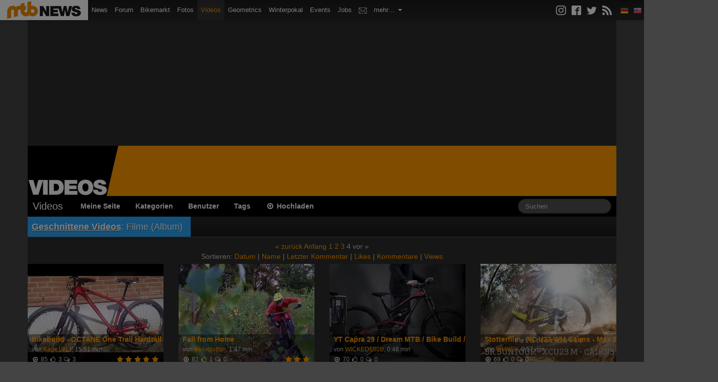

--- FILE ---
content_type: text/html; charset=UTF-8
request_url: https://videos.mtb-news.de/sets/view/12735/page:4/sort:views/direction:desc
body_size: 9301
content:
<!DOCTYPE html>
<html lang="de">
<head>
    <meta charset="utf-8">

        <title>Filme (Album) - MTB-News.de</title>

        <meta name="description" content="Die neuesten Mountain Bike Videos - Downhill, Freeride, Enduro, Anleitungen und Tutorials - jetzt kostenlos anschauen!"/>
    <meta property="og:url" content="https://videos.mtb-news.de/sets/view/12735/page:4/sort:views/direction:desc"/>
    <meta property="og:title" content="Filme (Album) - MTB-News.de"/>
    <meta property="og:description" content="Die neuesten Mountain Bike Videos - Downhill, Freeride, Enduro, Anleitungen und Tutorials - jetzt kostenlos anschauen!"/>
    <meta property="og:image" content="https://videos.mtb-news.de/assets/img/mtbnews-videos.png"/>
        <meta property="fb:app_id" content="223583273938"/>

    
    <link rel="canonical" href="https://videos.mtb-news.de/sets/view/12735/page:4/sort:views/direction:desc" />

    
    <meta name="viewport" content="width=device-width, initial-scale=1.0">

        <link rel="stylesheet" type="text/css" href="/dist/videos.mtbn.css?70c7ebab" />
        <link rel="stylesheet" type="text/css" href="/assets/videojs/video-js.css?70c7ebab" />

    <link rel="stylesheet" type="text/css" media="screen" href="https://assets.mtb-news.de/header/css/siteheader.css?1765956756" />
<link rel="stylesheet" type="text/css" media="screen" href="https://assets.mtb-news.de/header/css/shared.css?1765956756" />

    <link rel="apple-touch-icon" sizes="57x57"   href="https://assets.mtb-news.de/header/favicon/apple-touch-icon-57x57.png?1765956756">
<link rel="apple-touch-icon" sizes="60x60"   href="https://assets.mtb-news.de/header/favicon/apple-touch-icon-60x60.png?1765956756">
<link rel="apple-touch-icon" sizes="72x72"   href="https://assets.mtb-news.de/header/favicon/apple-touch-icon-72x72.png?1765956756">
<link rel="apple-touch-icon" sizes="76x76"   href="https://assets.mtb-news.de/header/favicon/apple-touch-icon-76x76.png?1765956756">
<link rel="apple-touch-icon" sizes="114x114" href="https://assets.mtb-news.de/header/favicon/apple-touch-icon-114x114.png?1765956756">
<link rel="apple-touch-icon" sizes="120x120" href="https://assets.mtb-news.de/header/favicon/apple-touch-icon-120x120.png?1765956756">
<link rel="apple-touch-icon" sizes="144x144" href="https://assets.mtb-news.de/header/favicon/apple-touch-icon-144x144.png?1765956756">
<link rel="apple-touch-icon" sizes="152x152" href="https://assets.mtb-news.de/header/favicon/apple-touch-icon-152x152.png?1765956756">
<link rel="apple-touch-icon" sizes="180x180" href="https://assets.mtb-news.de/header/favicon/apple-touch-icon-180x180.png?1765956756">
<link rel="icon" type="image/png" href="https://assets.mtb-news.de/header/favicon/favicon-196x196.png?1765956756" sizes="196x196">
<link rel="icon" type="image/png" href="https://assets.mtb-news.de/header/favicon/favicon-192x192.png?1765956756" sizes="192x192">
<link rel="icon" type="image/png" href="https://assets.mtb-news.de/header/favicon/favicon-160x160.png?1765956756" sizes="160x160">
<link rel="icon" type="image/png" href="https://assets.mtb-news.de/header/favicon/favicon-96x96.png?1765956756" sizes="96x96">
<link rel="icon" type="image/png" href="https://assets.mtb-news.de/header/favicon/favicon-16x16.png?1765956756" sizes="16x16">
<link rel="icon" type="image/png" href="https://assets.mtb-news.de/header/favicon/favicon-32x32.png?1765956756" sizes="32x32">
<meta name="msapplication-TileColor" content="#ff9900">
<meta name="msapplication-TileImage" content="https://assets.mtb-news.de/header/favicon/mstile-144x144.png?1765956756">
<link rel="mask-icon" href="https://assets.mtb-news.de/header/favicon/mask-icon.svg?1765956756" color="#333333">

    <script type="text/javascript">
  var mtbn = {"videos":{"csrf":{"name":"csrf_token","token":"e38da862b8821460a6308e6c3ade6d8695a4b80a70c90278e495029d56799fcd80f1fc98"},"urls":{"comment_updates":"https:\/\/videos.mtb-news.de\/comments\/updates.json"}}};
</script>

    <script src="/dist/videos.js?70c7ebab" type="text/javascript"></script>

    <script type="text/javascript" src="/js/jquery/jquery.jeditable.mini.js?70c7ebab"></script>
    <link rel="dns-prefetch" href="//assets.mtb-news.de">
<link rel="dns-prefetch" href="//www.mtb-news.de">
<link rel="dns-prefetch" href="//thumbnails.mtb-news.de">
<link rel="dns-prefetch" href="//bikemarkt.mtb-news.de">
<link rel="dns-prefetch" href="//fotos.mtb-news.de">
<link rel="dns-prefetch" href="//videos.mtb-news.de">
    <script defer data-api="https://assets-cdn-a.mtb-news.de/api/unread-messages" data-domain="mtb-news.de" src="https://assets-cdn-a.mtb-news.de/js/app-bundle.js"></script>    <!-- [OT+CP] ==> -->
<script src="https://cdn.cookielaw.org/scripttemplates/otSDKStub.js"
  type="text/javascript"
  charset="UTF-8"
  data-domain-script="20f81c1a-7eae-4a4b-871e-f664099a8cfe" >
</script>

<script type="text/javascript" charset="UTF-8">
!function() {
  var cpBaseUrl = 'https://cp.mtb-news.de';
  var cpPropertyId = '48bff5f7';

  !function(C,o,n,t,P,a,s){C.CPObject=n,C[n]||(C[n]=function(){
    for(var e=arguments.length,i=new Array(e),c=0;c<e;c++)i[c]=arguments[c];const[r,u,l]=i;if(C[n].q||(C[n].q=[]),
    t=Array.prototype.slice.call(arguments,0),!C[n].patched&&("fatal"===r&&u&&(C[n].le=u,
    Array.prototype.forEach.call(C[n].q,(function(e){"error"===e[0]&&"function"==typeof e[1]&&e[1](u)}))),
    "error"===r&&"function"==typeof u&&C[n].le&&u(C[n].le),"extension"===r&&u&&l&&"function"==typeof l.init&&(l.init(),
    l.initialized=!0),"authenticate"===r&&u)){try{
    P=-1===(o.cookie||"").indexOf("_cpauthhint=")&&!(C.localStorage||{})._cpuser&&-1===C.location.href.toLowerCase().indexOf("cpauthenticated")
    }catch(e){P=!1}P&&(a={isLoggedIn:function(){return!1},hasValidSubscription:function(){return!1}},
    "function"==typeof u&&u(null,a),t=["authenticate",null])}C[n].q.push(t)});try{
    ((s=(o.cookie.split("_cpauthhint=")[1]||"").split(";")[0])?Number(s[1]):NaN)>0&&(o.body?o.body.classList.add("cpauthenticated"):o.addEventListener("DOMContentLoaded",(function(){
    o.body.classList.add("cpauthenticated")})))}catch(e){}C[n].l=+new Date,C[n].sv=5}(window,document,"cp");

    cp("extension","onetrust",{version:1,init:function(){function e(){
    const e=document.getElementById("onetrust-consent-sdk");if(!e)return
    ;const r=Array.prototype.find.call(e.children,(function(e){return e.classList.contains("onetrust-pc-dark-filter")}))
    ;r&&(r.classList.remove("ot-hide"),r.removeAttribute("style"),r.style.zIndex="2147483644")}function r(){!function(){
    const r=document.getElementById("onetrust-banner-sdk");if(r){const c=r.getAttribute("style")
    ;r.classList.contains("ot-hide")||c||(r.style.zIndex="2147483645",e())}else{
    if("function"!=typeof window.MutationObserver)return;new MutationObserver((function(r,c){
    Array.prototype.forEach.call(r,(function(r){
    "childList"===r.type&&r.target&&"onetrust-consent-sdk"===r.target.id&&Array.prototype.forEach.call(r.addedNodes,(function(r){
    if("onetrust-banner-sdk"===r.id){const i=r.getAttribute("style")
    ;r.classList.contains("ot-hide")||i||(r.style.zIndex="2147483645",e()),c.disconnect()}}))}))
    })).observe(document.documentElement,{childList:!0,subtree:!0})}}(),function(){
    const e=document.getElementById("__cp_ot_hide_banner");e&&e.parentElement&&e.parentElement.removeChild(e)}()}
    return function(){let e=document.getElementById("__cp_ot_hide_banner");e||(e=document.createElement("style"),
    e.id="__cp_ot_hide_banner",e.appendChild(document.createTextNode("#onetrust-banner-sdk { display: none !important; }")),
    document.head?document.head.appendChild(e):document.body&&document.body.appendChild(e))}(),function(){
    if("function"==typeof window.MutationObserver)new MutationObserver((function(e,r){
    Array.prototype.forEach.call(e,(function(e){
    "childList"===e.type&&e.target&&"onetrust-consent-sdk"===e.target.id&&Array.prototype.forEach.call(e.addedNodes,(function(e){
    e.classList.contains("onetrust-pc-dark-filter")&&(e.classList.add("ot-hide"),r.disconnect())}))}))
    })).observe(document.documentElement,{childList:!0,subtree:!0});else{const e=setInterval((function(){
    const r=document.getElementById("onetrust-consent-sdk");if(!r)return;const c=r.querySelector(".onetrust-pc-dark-filter")
    ;c&&(c.classList.add("ot-hide"),clearInterval(e))}),50)}}(),cp("error",(function(){r()}))}});

  cp('create', cpPropertyId, {
    baseUrl: cpBaseUrl,
    cookieDomain: 'mtb-news.de'
  });

  cp('render', {
    onFullConsent: function() {
      document.querySelector('html').setAttribute('data-mtbn-cp-consent', '1');
      const btLoader = document.createElement("script")
      btLoader.src = "https://btloader.com/tag?o=6326176531349504&upapi=true";
      btLoader.async = true;
      document.head.appendChild(btLoader);
      if (typeof mtbn !== 'undefined' && typeof mtbn.cp !== 'undefined' && typeof mtbn.cp.onFullConsent === 'object') {
          mtbn.cp.onFullConsent.forEach((fn) => { (typeof fn === 'function') && fn() });
      }
    }
  });

  cp('authenticate', function (error, user) {
    if (error) {
      // Error handling depending on use case
      return;
    }
    if (user.isLoggedIn() && user.hasValidSubscription()) {
        document.querySelector('html').setAttribute('data-mtbn-cp-logged-in', '1');
    } else {
      // User has no valid subscription
    }
  });

}()
</script>
<script src="https://cp.mtb-news.de/now.js" async fetchPriority="high" onerror="cp('fatal', arguments)"></script>
<style>
#onetrust-banner-sdk {
  display: none !important;
}
</style>
<!-- <== [OT+CP] --><!-- CPG-> -->    <script>
        var adHandler = adHandler || {cmd: []};
        var btAdUnits = [];

        adHandler.conversionRateFile = "https://assets.mtb-news.de/conversion-rates.json";

        adHandler.cmd.push(function () {
            adHandler.service.request();
            adHandler.service.debugDisable();
        });

        adHandler.cmd.push(function () {
          adHandler.service.getAdUnitsForCurrentMapping().forEach(function (fwAdUnit) {
            btAdUnits.push({
              code: fwAdUnit.settings.container,
              bids: fwAdUnit.settings.bids,
              mediaTypes: fwAdUnit.getMediaTypes(),
            });
          });
        });
    </script><script async src="https://assets.mtb-news.de/js/latest/MTB_ROS.js?1765956756"></script><!-- <-CPG --></head>
<body id="page-videosets-view" class="mtbn-videos MtbnewsShareBarEnabled MtbnewsShareBarVideos">

<div class="mtbnews-mobile-sticky">
    <div id="MTB_M_ROS_Sticky"></div>
</div>

<div id="mtbnews-navbar" class="site-videos" data-token="" data-language="de">
    <div class="navbar navbar-inverse navbar-fixed-top">
        <div class="navbar-inner">

            <div class="mtbnews-navbar-notifications-mobile hidden">
                <span class="badge"></span>
            </div>

            <button type="button" class="btn btn-navbar" data-toggle="collapse" data-target=".nav-collapse-siteheader-mtbn">
                <span class="icon-bar"></span>
                <span class="icon-bar"></span>
                <span class="icon-bar"></span>
            </button>

            <a class="brand" href="https://www.mtb-news.de/">
                <img src="https://assets.mtb-news.de/header/img/mtbnews-logo.png?1765956756" srcset="https://assets.mtb-news.de/header/img/mtbnews-logo.png?1765956756 1x, https://assets.mtb-news.de/header/img/mtbnews-logo@2x.png?1765956756 2x" alt="MTB-News.de" width="175" height="40" />
            </a>

            <div class="nav-collapse nav-collapse-siteheader-mtbn collapse">

                <ul class="nav">

                    <li class="" id="mtbnewsNavbarLinkMain">
                        <a href="https://www.mtb-news.de/">
                            <img src="https://assets.mtb-news.de/header/img/mtbnews-logo.png?1765956756" srcset="https://assets.mtb-news.de/header/img/mtbnews-logo.png?1765956756 1x, https://assets.mtb-news.de/header/img/mtbnews-logo@2x.png?1765956756 2x" alt="MTB-News.de" width="175" height="40" />
                            <span>Mountainbike News</span>
                        </a>
                    </li>

                    <li class="">
                        <a href="https://www.mtb-news.de/">News</a>
                    </li>

                    <li class="">
                        <a href="https://www.mtb-news.de/forum/">Forum</a>
                    </li>

                    <li class="">
                        <a href="https://bikemarkt.mtb-news.de/">Bikemarkt <span id="mtbnews-navbar-counter-bikemarkt" data-url="https://bikemarkt.mtb-news.de/notifications" class="badge notification-badge hidden">0</span></a>
                    </li>

                    <li class="">
                        <a href="https://fotos.mtb-news.de/">Fotos <span id="mtbnews-navbar-counter-fotoalbum" data-url="https://fotos.mtb-news.de/notifications" class="badge notification-badge hidden">0</span></a>
                    </li>

                    <li class="active">
                        <a href="https://videos.mtb-news.de/">Videos <span id="mtbnews-navbar-counter-videos" data-url="https://videos.mtb-news.de/notifications" class="badge notification-badge hidden">0</span></a>
                    </li>

                    <li class="@CLASS_GEOMETRICS@">
                        <a href="https://geometrics.mtb-news.de/">Geometrics</a>
                    </li>

                    <li class="">
                        <a href="https://winterpokal.mtb-news.de/">Winterpokal <span id="mtbnews-navbar-counter-winterpokal" data-url="https://winterpokal.mtb-news.de/notifications" class="badge notification-badge hidden">0</span></a>
                    </li>

                    <li class="">
                        <a href="https://www.mtb-news.de/events/">Events</a>
                    </li>

                    <li class="">
                        <a href="https://www.mtb-news.de/jobs/">Jobs</a>
                    </li>

                    <li class="">
                        <a href="https://www.mtb-news.de/forum/conversations/" rel="nofollow"><img src="https://assets.mtb-news.de/header/img/inbox.svg?1765956756" alt="Posteingang" title="Posteingang" class="mtbnews-navbar-inbox-icon"> <span id="mtbnews-navbar-counter-inbox" data-url="https://www.mtb-news.de/forum/conversations/" class="badge notification-badge hidden">0</span></a>
                    </li>

                    <li class="dropdown">
                        <a href="" class="dropdown-toggle" data-toggle="dropdown">
                            mehr&hellip;
                            <b class="caret"></b>
                        </a>
                        <ul class="dropdown-menu">
                            <li class="">
                                <a href="https://www.mtb-news.de/forum/account/alerts" rel="nofollow">Kontrollzentrum</a>
                            </li>
                            <li class="">
                                <a href="https://gewichte.mtb-news.de/">Gewichte</a>
                            </li>
                            <li class="">
                                <a href="https://bikeshops.mtb-news.de/">Bikeshops</a>
                            </li>
                            <!--
                            <li class="">
                                <a href="https://tippspiel.mtb-news.de/">Tippspiel</a>
                            </li>
                            -->
                            <li class="">
                                <a href="https://trainingsverwaltung.mtb-news.de/">Trainingsverwaltung</a>
                            </li>
                            <li class="">
                                <a href="https://shop.mtb-news.de/">Shop</a>
                            </li>
                            <!--
                            <li class="">
                                <a href="https://geoprofil.mtb-news.de/">Mitgliederkarte</a>
                            </li>
                            <li class="">
                                <a href="https://schaltwerk.mtb-news.de/">Backstage-Blog</a>
                            </li>
                            <li class="">
                                <a href="https://www.mtb-news.de/news/category/eurobike/" id="link-highlight-eurobike">Eurobike</a>
                            </li>
                            -->
                            <li class="emtb-news">
                                <a href="https://www.emtb-news.de/">eMTB-News.de</a>
                            </li>
                            <li class="rennrad-news">
                                <a href="https://www.rennrad-news.de/">Rennrad-News.de</a>
                            </li>
                            <li class="nimms-rad">
                                <a href="https://www.nimms-rad.de/">Nimms-Rad.de</a>
                            </li>
                        </ul>
                    </li>

                </ul>

                <ul id="mtbnews-navbar-right" class="nav pull-right">
                    <li class="mtbn-share-icons">
                        <a id="mtbn-share-icons__link" href="https://www.mtb-news.de/abonnieren/">
                            <svg version="1.1" class="icon" xmlns="http://www.w3.org/2000/svg" width="32" height="32" viewBox="0 0 32 32">
                                <path d="M16 2.881c4.275 0 4.781 0.019 6.462 0.094 1.563 0.069 2.406 0.331 2.969 0.55 0.744 0.288 1.281 0.638 1.837 1.194 0.563 0.563 0.906 1.094 1.2 1.838 0.219 0.563 0.481 1.412 0.55 2.969 0.075 1.688 0.094 2.194 0.094 6.463s-0.019 4.781-0.094 6.463c-0.069 1.563-0.331 2.406-0.55 2.969-0.288 0.744-0.637 1.281-1.194 1.837-0.563 0.563-1.094 0.906-1.837 1.2-0.563 0.219-1.413 0.481-2.969 0.55-1.688 0.075-2.194 0.094-6.463 0.094s-4.781-0.019-6.463-0.094c-1.563-0.069-2.406-0.331-2.969-0.55-0.744-0.288-1.281-0.637-1.838-1.194-0.563-0.563-0.906-1.094-1.2-1.837-0.219-0.563-0.481-1.413-0.55-2.969-0.075-1.688-0.094-2.194-0.094-6.463s0.019-4.781 0.094-6.463c0.069-1.563 0.331-2.406 0.55-2.969 0.288-0.744 0.638-1.281 1.194-1.838 0.563-0.563 1.094-0.906 1.838-1.2 0.563-0.219 1.412-0.481 2.969-0.55 1.681-0.075 2.188-0.094 6.463-0.094zM16 0c-4.344 0-4.887 0.019-6.594 0.094-1.7 0.075-2.869 0.35-3.881 0.744-1.056 0.412-1.95 0.956-2.837 1.85-0.894 0.888-1.438 1.781-1.85 2.831-0.394 1.019-0.669 2.181-0.744 3.881-0.075 1.713-0.094 2.256-0.094 6.6s0.019 4.887 0.094 6.594c0.075 1.7 0.35 2.869 0.744 3.881 0.413 1.056 0.956 1.95 1.85 2.837 0.887 0.887 1.781 1.438 2.831 1.844 1.019 0.394 2.181 0.669 3.881 0.744 1.706 0.075 2.25 0.094 6.594 0.094s4.888-0.019 6.594-0.094c1.7-0.075 2.869-0.35 3.881-0.744 1.050-0.406 1.944-0.956 2.831-1.844s1.438-1.781 1.844-2.831c0.394-1.019 0.669-2.181 0.744-3.881 0.075-1.706 0.094-2.25 0.094-6.594s-0.019-4.887-0.094-6.594c-0.075-1.7-0.35-2.869-0.744-3.881-0.394-1.063-0.938-1.956-1.831-2.844-0.887-0.887-1.781-1.438-2.831-1.844-1.019-0.394-2.181-0.669-3.881-0.744-1.712-0.081-2.256-0.1-6.6-0.1v0z"></path>
                                <path d="M16 7.781c-4.537 0-8.219 3.681-8.219 8.219s3.681 8.219 8.219 8.219 8.219-3.681 8.219-8.219c0-4.537-3.681-8.219-8.219-8.219zM16 21.331c-2.944 0-5.331-2.387-5.331-5.331s2.387-5.331 5.331-5.331c2.944 0 5.331 2.387 5.331 5.331s-2.387 5.331-5.331 5.331z"></path>
                                <path d="M26.462 7.456c0 1.060-0.859 1.919-1.919 1.919s-1.919-0.859-1.919-1.919c0-1.060 0.859-1.919 1.919-1.919s1.919 0.859 1.919 1.919z"></path>
                            </svg>
                            <svg version="1.1" class="icon" xmlns="http://www.w3.org/2000/svg" width="32" height="32" viewBox="0 0 32 32">
                                <path d="M29 0h-26c-1.65 0-3 1.35-3 3v26c0 1.65 1.35 3 3 3h13v-14h-4v-4h4v-2c0-3.306 2.694-6 6-6h4v4h-4c-1.1 0-2 0.9-2 2v2h6l-1 4h-5v14h9c1.65 0 3-1.35 3-3v-26c0-1.65-1.35-3-3-3z"></path>
                            </svg>
                            <svg version="1.1" class="icon" xmlns="http://www.w3.org/2000/svg" width="32" height="32" viewBox="0 0 32 32">
                                <path d="M32 7.075c-1.175 0.525-2.444 0.875-3.769 1.031 1.356-0.813 2.394-2.1 2.887-3.631-1.269 0.75-2.675 1.3-4.169 1.594-1.2-1.275-2.906-2.069-4.794-2.069-3.625 0-6.563 2.938-6.563 6.563 0 0.512 0.056 1.012 0.169 1.494-5.456-0.275-10.294-2.888-13.531-6.862-0.563 0.969-0.887 2.1-0.887 3.3 0 2.275 1.156 4.287 2.919 5.463-1.075-0.031-2.087-0.331-2.975-0.819 0 0.025 0 0.056 0 0.081 0 3.181 2.263 5.838 5.269 6.437-0.55 0.15-1.131 0.231-1.731 0.231-0.425 0-0.831-0.044-1.237-0.119 0.838 2.606 3.263 4.506 6.131 4.563-2.25 1.762-5.075 2.813-8.156 2.813-0.531 0-1.050-0.031-1.569-0.094 2.913 1.869 6.362 2.95 10.069 2.95 12.075 0 18.681-10.006 18.681-18.681 0-0.287-0.006-0.569-0.019-0.85 1.281-0.919 2.394-2.075 3.275-3.394z"></path>
                            </svg>
                            <svg version="1.1" class="icon" xmlns="http://www.w3.org/2000/svg" width="32" height="32" viewBox="0 0 32 32">
                                <path d="M4.259 23.467c-2.35 0-4.259 1.917-4.259 4.252 0 2.349 1.909 4.244 4.259 4.244 2.358 0 4.265-1.895 4.265-4.244-0-2.336-1.907-4.252-4.265-4.252zM0.005 10.873v6.133c3.993 0 7.749 1.562 10.577 4.391 2.825 2.822 4.384 6.595 4.384 10.603h6.16c-0-11.651-9.478-21.127-21.121-21.127zM0.012 0v6.136c14.243 0 25.836 11.604 25.836 25.864h6.152c0-17.64-14.352-32-31.988-32z"></path>
                            </svg>
                        </a>
                    </li>

                    <li>
                        <span class="fakelink"><img data-href="https://api.mtb-news.de/language/switch" data-language="de" class="mtbnSiteHeaderLanguageSwitch" src="https://assets.mtb-news.de/header/img/langswitch/de.png?1765956756" width="16" height="16" alt="DE"></span>
                    </li>
                    <li>
                        <span class="fakelink"><img data-href="https://api.mtb-news.de/language/switch" data-language="en" class="mtbnSiteHeaderLanguageSwitch" src="https://assets.mtb-news.de/header/img/langswitch/us.png?1765956756" width="16" height="16" alt="EN"></span>
                    </li>
                </ul>
            </div>

        </div>
    </div>
</div>

<div id="videos-container" class="container pageContainer">

    <div class="row">
        <div class="span12">
            <div class="header__banner">
                <div id="header-banner" class="header__banner-inner">
                    <div id="MTB_D_ROS_Top"></div>                    <div id="MTB_D_ROS_Leaderboard"></div>                </div>
            </div>
        </div>
    </div>

    <div class="row hidden-phone">
        <div class="span12 header">
            <div class="logo">
                <a href="/"><img src="/assets/img/logo-large.png?70c7ebab" srcset="/assets/img/logo-large.png?70c7ebab 1x, /assets/img/logo-large@2x.png?70c7ebab 2x" width="215" height="100" alt="MTB-News.de Videos"></a>
            </div>
        </div>
    </div>

    <div class="navbar navbar-inverse">
        <div class="navbar-inner">
            <div class="container">
                <a class="btn btn-navbar" data-toggle="collapse" data-target=".nav-collapse-videos">
                    <span class="icon-bar"></span>
                    <span class="icon-bar"></span>
                    <span class="icon-bar"></span>
                </a>
                <a href="/" class="brand">Videos</a>

                <div class="nav-collapse nav-collapse-videos">

                    <ul class="nav">

                        <li><a href="/users/myself">Meine Seite</a></li>
                        <li><a href="/categories">Kategorien</a></li>
                        <li><a href="/user/index">Benutzer</a></li>
                        <li><a href="/tags">Tags</a></li>
                        <li><a href="/upload"><i class="icon-upload"></i> Hochladen</a></li>

                        
                    </ul>

                    <form action="/search" method="get" class="navbar-search pull-right">

                                                <input
                            type="text"
                            name="q"
                            value=""
                            placeholder="Suchen"
                            id="fieldSearchTerm"
                            class="search-query span2">

                    </form>


                </div>
                <!-- /.nav-collapse -->
            </div>
        </div>
        <!-- /navbar-inner -->
    </div>

    
    


<div class="row">
    <div class="span12">

        <h2 class="section">
            <span class="head"><a href="/category/5">Geschnittene Videos</a>:  Filme (Album)</span>

            <div class="headline-links pull-right">
                            </div>
        </h2>

                

<div class="videos-pagination videos-pagination-top">

    <div class="videos-pagination-links">
        <span><a href="/sets/view/12735/page:3/sort:views/direction:desc" modulus="15" class="prev">« zurück</a></span>
<span><a href="/sets/view/12735/page:1/sort:views/direction:desc" modulus="15">Anfang</a></span>
<span><a href="/sets/view/12735/page:1/sort:views/direction:desc">1</a></span> <span><a href="/sets/view/12735/page:2/sort:views/direction:desc">2</a></span> <span><a href="/sets/view/12735/page:3/sort:views/direction:desc">3</a></span> <span class="current">4</span>

<span class="disabled">vor »</span>    </div>

    <div class="videos-pagination-links-sort hidden-phone">
        Sortieren: <a href="/sets/view/12735/page:4/sort:created/direction:asc" modulus="15">Datum</a> | 
<a href="/sets/view/12735/page:4/sort:title/direction:asc" modulus="15">Name</a> | 
<a href="/sets/view/12735/page:4/sort:comment_last_created/direction:desc" modulus="15">Letzter Kommentar</a> | 
<a href="/sets/view/12735/page:4/sort:favorite_count/direction:desc" modulus="15">Likes</a> | 
<a href="/sets/view/12735/page:4/sort:comment_count/direction:desc" modulus="15">Kommentare</a> | 
<a href="/sets/view/12735/page:4/sort:views/direction:asc" modulus="15" class="desc">Views</a>    </div>

</div>

<ul class="thumbnails gallery">
<li class="span3">
  <div class="video-wrapper">
    <div class="video-qualities">

    </div>
    <a href="https://videos.mtb-news.de/52147/bikebuild_-_octane_one_trail_hardtail_custom"><img src="https://thumbnails.mtb-news.de/cache/270_200_1_1_3/99/aHR0cHM6Ly92c3RhdGljLm10Yi1uZXdzLmRlL3ZpZGVvcy8xLzEvNS8yLzUvNC9fL2xhcmdlL2NmYjA2Y2JfNDUyNTExX09DVEFORUJJS0VCVUlMREZJTkFMLmpwZz8z.jpg?3" width="100%" class="video-preview"></a>
<a href="https://videos.mtb-news.de/52147/bikebuild_-_octane_one_trail_hardtail_custom"><div
            class="slideshow-roller"
            rel="https://videos.mtb-news.de/52147/bikebuild_-_octane_one_trail_hardtail_custom"
            data-images="8"
            data-frame-width="100%"
            data-frame-height="200"
            style="
                background-image: url('https://vstatic.mtb-news.de/videos/1/1/5/2/5/4/_/thumb/cfb06cb_452511_OCTANEBIKEBUILDFINAL-slideshow.jpg?3');
                width: 100%;
                height: 100%;
                background-size: 100%;"></div></a>
    <div class="meta meta-extended">
      <div class="title "><a href="https://videos.mtb-news.de/52147/bikebuild_-_octane_one_trail_hardtail_custom"><strong>Bikebuild - OCTANE One Trail Hardtail Custom</strong></a></div>
      <div class="user">von <a href="/u/452511">Kage1911</a>, 15:51 min</div>
      <div class="stats-container"><div class="rating"><i class="icon-star"></i><i class="icon-star"></i><i class="icon-star"></i><i class="icon-star"></i><i class="icon-star"></i></div><div class="stats"><i class="icon icon-play-circle"></i> <span class="value">85</span> <i class="icon icon-thumbs-up"></i> <span class="value">3</span> <i class="icon icon-comments-alt"></i> <span class="value">3</span></div></div>
    </div>
  </div>
</li>
<li class="span3">
  <div class="video-wrapper">
    <div class="video-qualities">

    </div>
    <a href="https://videos.mtb-news.de/53810/fall_from_home"><img src="https://thumbnails.mtb-news.de/cache/270_200_1_1_3/97/aHR0cHM6Ly92c3RhdGljLm10Yi1uZXdzLmRlL3ZpZGVvcy8xLzYvMi84LzYvNS9fL2xhcmdlLzQ3NDhmOGZfNTY4MjYxX2ZhbGxfZnJvbV9ob21lXzcyMHBfZmluYWxfdjMuanBnPzM.jpg?3" width="100%" class="video-preview"></a>
<a href="https://videos.mtb-news.de/53810/fall_from_home"><div
            class="slideshow-roller"
            rel="https://videos.mtb-news.de/53810/fall_from_home"
            data-images="8"
            data-frame-width="100%"
            data-frame-height="200"
            style="
                background-image: url('https://vstatic.mtb-news.de/videos/1/6/2/8/6/5/_/thumb/4748f8f_568261_fall_from_home_720p_final_v3-slideshow.jpg?3');
                width: 100%;
                height: 100%;
                background-size: 100%;"></div></a>
    <div class="meta meta-extended">
      <div class="title "><a href="https://videos.mtb-news.de/53810/fall_from_home"><strong>Fall from Home</strong></a></div>
      <div class="user">von <a href="/u/568261">trailvolution</a>, 1:47 min</div>
      <div class="stats-container"><div class="rating"><i class="icon-star"></i><i class="icon-star"></i><i class="icon-star"></i></div><div class="stats"><i class="icon icon-play-circle"></i> <span class="value">82</span> <i class="icon icon-thumbs-up"></i> <span class="value">1</span> <i class="icon icon-comments-alt"></i> <span class="value">0</span></div></div>
    </div>
  </div>
</li>
<li class="span3">
  <div class="video-wrapper">
    <div class="video-qualities">

    </div>
    <a href="https://videos.mtb-news.de/51375/yt_capra_29_/_dream_mtb_/_bike_build_/_2019_(snippet)"><img src="https://thumbnails.mtb-news.de/cache/270_200_1_1_4/f5/aHR0cHM6Ly92c3RhdGljLm10Yi1uZXdzLmRlL3ZpZGVvcy85LzYvMC81LzIvMy9fL2xhcmdlL2ZlYzMwZDdfMzI1MDY5X3l0LWNhcHJhLTI5LWJpa2UtYnVpbGQtMy5qcGc_NA.jpg?4" width="100%" class="video-preview"></a>
<a href="https://videos.mtb-news.de/51375/yt_capra_29_/_dream_mtb_/_bike_build_/_2019_(snippet)"><div
            class="slideshow-roller"
            rel="https://videos.mtb-news.de/51375/yt_capra_29_/_dream_mtb_/_bike_build_/_2019_(snippet)"
            data-images="8"
            data-frame-width="100%"
            data-frame-height="200"
            style="
                background-image: url('https://vstatic.mtb-news.de/videos/9/6/0/5/2/3/_/thumb/fec30d7_325069_yt-capra-29-bike-build-3-slideshow.jpg?4');
                width: 100%;
                height: 100%;
                background-size: 100%;"></div></a>
    <div class="meta meta-extended">
      <div class="title "><a href="https://videos.mtb-news.de/51375/yt_capra_29_/_dream_mtb_/_bike_build_/_2019_(snippet)"><strong>YT Capra 29 / Dream MTB / Bike Build / 2019 (Snippet)</strong></a></div>
      <div class="user">von <a href="/u/325069">WICKED650B</a>, 0:48 min</div>
      <div class="stats-container"><div class="rating"></div><div class="stats"><i class="icon icon-play-circle"></i> <span class="value">70</span> <i class="icon icon-thumbs-up"></i> <span class="value">0</span> <i class="icon icon-comments-alt"></i> <span class="value">0</span></div></div>
    </div>
  </div>
</li>
<li class="span3">
  <div class="video-wrapper">
    <div class="video-qualities">

    </div>
    <a href="https://videos.mtb-news.de/48929/stotterfilm_-_xc_u23_wm_cairns_-_max_brandl_holt_bronze"><img src="https://thumbnails.mtb-news.de/cache/270_200_1_1_4/89/aHR0cHM6Ly92c3RhdGljLm10Yi1uZXdzLmRlL3ZpZGVvcy84LzUvOC85LzUvMi9fL2xhcmdlLzI1OTg1OF9TdHV0dGVybW92aWUzX1hDLVUyMy1NLmpwZz80.jpg?4" width="100%" class="video-preview"></a>
<a href="https://videos.mtb-news.de/48929/stotterfilm_-_xc_u23_wm_cairns_-_max_brandl_holt_bronze"><div
            class="slideshow-roller"
            rel="https://videos.mtb-news.de/48929/stotterfilm_-_xc_u23_wm_cairns_-_max_brandl_holt_bronze"
            data-images="8"
            data-frame-width="100%"
            data-frame-height="200"
            style="
                background-image: url('https://vstatic.mtb-news.de/videos/8/5/8/9/5/2/_/thumb/259858_Stuttermovie3_XC-U23-M-slideshow.jpg?4');
                width: 100%;
                height: 100%;
                background-size: 100%;"></div></a>
    <div class="meta meta-extended">
      <div class="title "><a href="https://videos.mtb-news.de/48929/stotterfilm_-_xc_u23_wm_cairns_-_max_brandl_holt_bronze"><strong>Stotterfilm - XC U23 WM Cairns - Max Brandl holt Bronze</strong></a></div>
      <div class="user">von <a href="/u/259858">WHYEX</a>, 0:57 min</div>
      <div class="stats-container"><div class="rating"></div><div class="stats"><i class="icon icon-play-circle"></i> <span class="value">69</span> <i class="icon icon-thumbs-up"></i> <span class="value">0</span> <i class="icon icon-comments-alt"></i> <span class="value">0</span></div></div>
    </div>
  </div>
</li>
<li class="span3">
  <div class="video-wrapper">
    <div class="video-qualities">

    </div>
    <a href="https://videos.mtb-news.de/53626/staatswald.."><img src="https://thumbnails.mtb-news.de/cache/270_200_1_1_2/5e/aHR0cHM6Ly92c3RhdGljLm10Yi1uZXdzLmRlL3ZpZGVvcy81LzAvMi84L18vbGFyZ2UvNjkyNjQ1ZV84MjA1XzIwMjBfMTBfU3RhYXRzd2FsZC5qcGc_Mg.jpg?2" width="100%" class="video-preview"></a>
<a href="https://videos.mtb-news.de/53626/staatswald.."><div
            class="slideshow-roller"
            rel="https://videos.mtb-news.de/53626/staatswald.."
            data-images="8"
            data-frame-width="100%"
            data-frame-height="200"
            style="
                background-image: url('https://vstatic.mtb-news.de/videos/5/0/2/8/_/thumb/692645e_8205_2020_10_Staatswald-slideshow.jpg?2');
                width: 100%;
                height: 100%;
                background-size: 100%;"></div></a>
    <div class="meta meta-extended">
      <div class="title "><a href="https://videos.mtb-news.de/53626/staatswald.."><strong>Staatswald..</strong></a></div>
      <div class="user">von <a href="/u/8205">wof</a>, 3:24 min</div>
      <div class="stats-container"><div class="rating"></div><div class="stats"><i class="icon icon-play-circle"></i> <span class="value">65</span> <i class="icon icon-thumbs-up"></i> <span class="value">0</span> <i class="icon icon-comments-alt"></i> <span class="value">0</span></div></div>
    </div>
  </div>
</li>
<li class="span3">
  <div class="video-wrapper">
    <div class="video-qualities">

    </div>
    <a href="https://videos.mtb-news.de/55207/goldener_oktober_mit_dem_rennrad"><img src="https://thumbnails.mtb-news.de/cache/270_200_1_1_3/eb/aHR0cHM6Ly92c3RhdGljLm10Yi1uZXdzLmRlL3ZpZGVvcy84LzEvMy81LzkvMS9fL2xhcmdlLzViYzgxMDZfMTk1MzE4X0luU2hvdF8yMDIyMTAyN18xNjQwMTIwMzMuanBnPzM.jpg?3" width="100%" class="video-preview"></a>
<a href="https://videos.mtb-news.de/55207/goldener_oktober_mit_dem_rennrad"><div
            class="slideshow-roller"
            rel="https://videos.mtb-news.de/55207/goldener_oktober_mit_dem_rennrad"
            data-images="8"
            data-frame-width="100%"
            data-frame-height="200"
            style="
                background-image: url('https://vstatic.mtb-news.de/videos/8/1/3/5/9/1/_/thumb/5bc8106_195318_InShot_20221027_164012033-slideshow.jpg?3');
                width: 100%;
                height: 100%;
                background-size: 100%;"></div></a>
    <div class="meta meta-extended">
      <div class="title "><a href="https://videos.mtb-news.de/55207/goldener_oktober_mit_dem_rennrad"><strong>Goldener Oktober mit dem Rennrad</strong></a></div>
      <div class="user">von <a href="/u/195318">cklein</a>, 3:11 min</div>
      <div class="stats-container"><div class="rating"></div><div class="stats"><i class="icon icon-play-circle"></i> <span class="value">62</span> <i class="icon icon-thumbs-up"></i> <span class="value">0</span> <i class="icon icon-comments-alt"></i> <span class="value">0</span></div></div>
    </div>
  </div>
</li>
<li class="span3">
  <div class="video-wrapper">
    <div class="video-qualities">

    </div>
    <a href="https://videos.mtb-news.de/48925/stotterfilm_-_xc_wm_cairns_-_sr_suntour_team"><img src="https://thumbnails.mtb-news.de/cache/270_200_1_1_4/54/aHR0cHM6Ly92c3RhdGljLm10Yi1uZXdzLmRlL3ZpZGVvcy84LzUvOC85LzUvMi9fL2xhcmdlLzI1OTg1OF9TdHV0dGVybW92aWU1X1hDTy1FbGl0ZS5qcGc_NA.jpg?4" width="100%" class="video-preview"></a>
<a href="https://videos.mtb-news.de/48925/stotterfilm_-_xc_wm_cairns_-_sr_suntour_team"><div
            class="slideshow-roller"
            rel="https://videos.mtb-news.de/48925/stotterfilm_-_xc_wm_cairns_-_sr_suntour_team"
            data-images="8"
            data-frame-width="100%"
            data-frame-height="200"
            style="
                background-image: url('https://vstatic.mtb-news.de/videos/8/5/8/9/5/2/_/thumb/259858_Stuttermovie5_XCO-Elite-slideshow.jpg?4');
                width: 100%;
                height: 100%;
                background-size: 100%;"></div></a>
    <div class="meta meta-extended">
      <div class="title "><a href="https://videos.mtb-news.de/48925/stotterfilm_-_xc_wm_cairns_-_sr_suntour_team"><strong>Stotterfilm - XC WM Cairns - SR SUNTOUR Team</strong></a></div>
      <div class="user">von <a href="/u/259858">WHYEX</a>, 2:04 min</div>
      <div class="stats-container"><div class="rating"></div><div class="stats"><i class="icon icon-play-circle"></i> <span class="value">49</span> <i class="icon icon-thumbs-up"></i> <span class="value">0</span> <i class="icon icon-comments-alt"></i> <span class="value">0</span></div></div>
    </div>
  </div>
</li>
<li class="span3">
  <div class="video-wrapper">
    <div class="video-qualities">

    </div>
    <a href="https://videos.mtb-news.de/56744/das_wird_heuer_mein_offseason_training"><img src="https://thumbnails.mtb-news.de/cache/270_200_1_1_3/b4/aHR0cHM6Ly92c3RhdGljLm10Yi1uZXdzLmRlL3ZpZGVvcy8zLzgvMi8zLzQvNC9fL2xhcmdlL2I3Yzk2MDdfNDQzMjgzX091dGRvb3JHeW0uanBnPzM.jpg?3" width="100%" class="video-preview"></a>
<a href="https://videos.mtb-news.de/56744/das_wird_heuer_mein_offseason_training"><div
            class="slideshow-roller"
            rel="https://videos.mtb-news.de/56744/das_wird_heuer_mein_offseason_training"
            data-images="8"
            data-frame-width="100%"
            data-frame-height="200"
            style="
                background-image: url('https://vstatic.mtb-news.de/videos/3/8/2/3/4/4/_/thumb/b7c9607_443283_OutdoorGym-slideshow.jpg?3');
                width: 100%;
                height: 100%;
                background-size: 100%;"></div></a>
    <div class="meta meta-extended">
      <div class="title "><a href="https://videos.mtb-news.de/56744/das_wird_heuer_mein_offseason_training"><strong>Das wird heuer mein Offseason Training</strong></a></div>
      <div class="user">von <a href="/u/443283">Air-Marky</a>, 1:28 min</div>
      <div class="stats-container"><div class="rating"></div><div class="stats"><i class="icon icon-play-circle"></i> <span class="value">43</span> <i class="icon icon-thumbs-up"></i> <span class="value">0</span> <i class="icon icon-comments-alt"></i> <span class="value">0</span></div></div>
    </div>
  </div>
</li>
<li class="span3">
  <div class="video-wrapper">
    <div class="video-qualities">

    </div>
    <a href="https://videos.mtb-news.de/56041/wintertraining_(handstand)"><img src="https://thumbnails.mtb-news.de/cache/270_200_1_1_2/72/aHR0cHM6Ly92c3RhdGljLm10Yi1uZXdzLmRlL3ZpZGVvcy8zLzgvMi8zLzQvNC9fL2xhcmdlLzQyZjA5MmJfNDQzMjgzX0hhbmRzdGFuZC1UcmFpbmluZy5qcGc_Mg.jpg?2" width="100%" class="video-preview"></a>
<a href="https://videos.mtb-news.de/56041/wintertraining_(handstand)"><div
            class="slideshow-roller"
            rel="https://videos.mtb-news.de/56041/wintertraining_(handstand)"
            data-images="8"
            data-frame-width="100%"
            data-frame-height="200"
            style="
                background-image: url('https://vstatic.mtb-news.de/videos/3/8/2/3/4/4/_/thumb/42f092b_443283_Handstand-Training-slideshow.jpg?2');
                width: 100%;
                height: 100%;
                background-size: 100%;"></div></a>
    <div class="meta meta-extended">
      <div class="title "><a href="https://videos.mtb-news.de/56041/wintertraining_(handstand)"><strong>Wintertraining (Handstand)</strong></a></div>
      <div class="user">von <a href="/u/443283">Air-Marky</a>, 0:13 min</div>
      <div class="stats-container"><div class="rating"><i class="icon-star"></i><i class="icon-star"></i><i class="icon-star"></i><i class="icon-star"></i><i class="icon-star"></i></div><div class="stats"><i class="icon icon-play-circle"></i> <span class="value">28</span> <i class="icon icon-thumbs-up"></i> <span class="value">0</span> <i class="icon icon-comments-alt"></i> <span class="value">3</span></div></div>
    </div>
  </div>
</li>
<li class="span3">
  <div class="video-wrapper">
    <div class="video-qualities">

    </div>
    <a href="https://videos.mtb-news.de/53627/samstagtour"><img src="https://thumbnails.mtb-news.de/cache/270_200_1_1_2/8d/aHR0cHM6Ly92c3RhdGljLm10Yi1uZXdzLmRlL3ZpZGVvcy81LzAvMi84L18vbGFyZ2UvNTA5ZGE0Y184MjA1X0RyZWlTdGVpbi5qcGc_Mg.jpg?2" width="100%" class="video-preview"></a>
<a href="https://videos.mtb-news.de/53627/samstagtour"><div
            class="slideshow-roller"
            rel="https://videos.mtb-news.de/53627/samstagtour"
            data-images="8"
            data-frame-width="100%"
            data-frame-height="200"
            style="
                background-image: url('https://vstatic.mtb-news.de/videos/5/0/2/8/_/thumb/509da4c_8205_DreiStein-slideshow.jpg?2');
                width: 100%;
                height: 100%;
                background-size: 100%;"></div></a>
    <div class="meta meta-extended">
      <div class="title "><a href="https://videos.mtb-news.de/53627/samstagtour"><strong>SamstagTour</strong></a></div>
      <div class="user">von <a href="/u/8205">wof</a>, 5:31 min</div>
      <div class="stats-container"><div class="rating"><i class="icon-star"></i><i class="icon-star"></i><i class="icon-star"></i><i class="icon-star"></i><i class="icon-star"></i></div><div class="stats"><i class="icon icon-play-circle"></i> <span class="value">21</span> <i class="icon icon-thumbs-up"></i> <span class="value">1</span> <i class="icon icon-comments-alt"></i> <span class="value">0</span></div></div>
    </div>
  </div>
</li>
<li class="span3">
  <div class="video-wrapper">
    <div class="video-qualities">

    </div>
    <a href="https://videos.mtb-news.de/56047/burning_summer_15_-_meine_bike_saison_2023"><img src="https://thumbnails.mtb-news.de/cache/270_200_1_1_2/88/aHR0cHM6Ly92c3RhdGljLm10Yi1uZXdzLmRlL3ZpZGVvcy8yLzUvNy8wLzYvMi9fL2xhcmdlLzc1OTc4ZGZfMjYwNzUyX0J1cm5pbmdTdW1tZXIxNS1NZWluZUJpa2VTYWlzb24yMDIzLmpwZz8y.jpg?2" width="100%" class="video-preview"></a>
<a href="https://videos.mtb-news.de/56047/burning_summer_15_-_meine_bike_saison_2023"><div
            class="slideshow-roller"
            rel="https://videos.mtb-news.de/56047/burning_summer_15_-_meine_bike_saison_2023"
            data-images="8"
            data-frame-width="100%"
            data-frame-height="200"
            style="
                background-image: url('https://vstatic.mtb-news.de/videos/2/5/7/0/6/2/_/thumb/75978df_260752_BurningSummer15-MeineBikeSaison2023-slideshow.jpg?2');
                width: 100%;
                height: 100%;
                background-size: 100%;"></div></a>
    <div class="meta meta-extended">
      <div class="title "><a href="https://videos.mtb-news.de/56047/burning_summer_15_-_meine_bike_saison_2023"><strong>Burning Summer 15 - Meine Bike Saison 2023</strong></a></div>
      <div class="user">von <a href="/u/260752">Quentin90</a>, 9:14 min</div>
      <div class="stats-container"><div class="rating"></div><div class="stats"><i class="icon icon-play-circle"></i> <span class="value">19</span> <i class="icon icon-thumbs-up"></i> <span class="value">0</span> <i class="icon icon-comments-alt"></i> <span class="value">0</span></div></div>
    </div>
  </div>
</li>
</ul>
<div class="videos-pagination videos-pagination-bottom">

    <div class="videos-pagination-links">
        <div class="videos-pagination-links-pages">
            <span><a href="/sets/view/12735/page:3/sort:views/direction:desc" modulus="15" class="prev">« zurück</a></span>
<span><a href="/sets/view/12735/page:1/sort:views/direction:desc" modulus="15">Anfang</a></span>
<span><a href="/sets/view/12735/page:1/sort:views/direction:desc">1</a></span> <span><a href="/sets/view/12735/page:2/sort:views/direction:desc">2</a></span> <span><a href="/sets/view/12735/page:3/sort:views/direction:desc">3</a></span> <span class="current">4</span>

<span class="disabled">vor »</span>        </div>

        <div class="videos-pagination-links-sort">
            Sortieren: <a href="/sets/view/12735/page:4/sort:created/direction:asc" modulus="15">Datum</a> | 
<a href="/sets/view/12735/page:4/sort:title/direction:asc" modulus="15">Name</a> | 
<a href="/sets/view/12735/page:4/sort:comment_last_created/direction:desc" modulus="15">Letzter Kommentar</a> | 
<a href="/sets/view/12735/page:4/sort:favorite_count/direction:desc" modulus="15">Likes</a> | 
<a href="/sets/view/12735/page:4/sort:comment_count/direction:desc" modulus="15">Kommentare</a> | 
<a href="/sets/view/12735/page:4/sort:views/direction:asc" modulus="15" class="desc">Views</a>        </div>

    </div>

</div>
        
    </div>
</div>

    <div class="row">
        <div class="span12 footer">
            <div class="row">
                <div class="span3">
                    <div class="contentWrapper">
                        © 1999-2026                        <a href="https://www.mtb-news.de/">MTB-News.de</a>
                        <span class="version">70c</span>
                    </div>
                </div>
                <div class="span9">
                    <div class="pull-right">
                        <div class="spaceLeft spaceRight">
                            <a href="https://www.mtb-news.de/werben-auf-mtb-news-de/">Werben/Advertise</a> -
                            <a href="https://www.mtb-news.de/hilfe/">Kontakt/Hilfe</a> –
                            <a href="https://www.mtb-news.de/impressum/">Impressum</a> -
                            <a href="https://www.mtb-news.de/datenschutz/">Datenschutz</a>
                                                    </div>
                    </div>
                </div>
            </div>
        </div>
    </div>

    
    <div id="sky-banner">
        <div id="MTB_D_ROS_Offcontent_Right"></div>
    </div>
    <div id="sky-banner-left">
        <div id="MTB_D_ROS_Offcontent_Left-1"></div>    </div>

</div>


<script type="text/javascript" src="https://assets.mtb-news.de/header/js/siteheader-no-bootstrap.js?1765956756"></script>
<div id="MTB_M_ROS_Background"></div>
</body>
</html>
